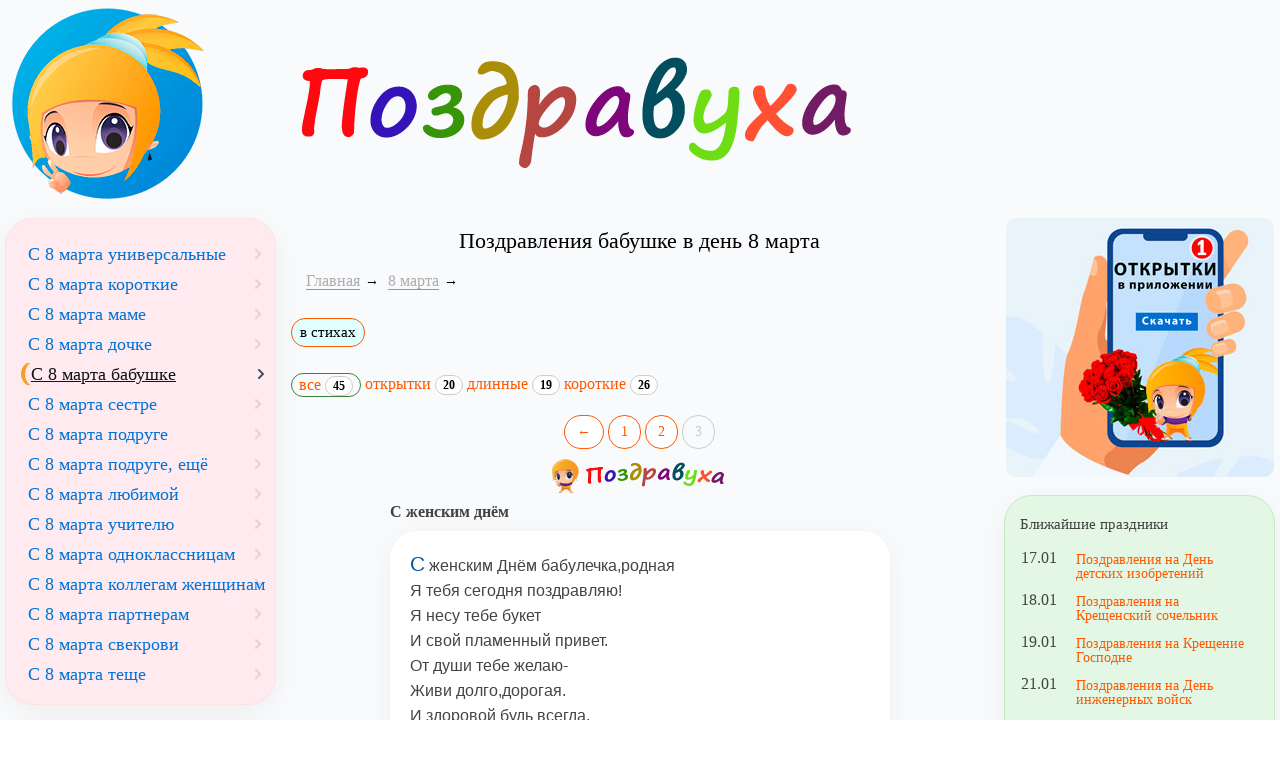

--- FILE ---
content_type: text/html; charset=windows-1251
request_url: https://www.pozdravuha.ru/p/s-8-marta-babushke-360/pozdrav/3
body_size: 8846
content:
<!doctype html>
<html lang="ru">
<head>
    <title>Поздравления бабушке в день 8 марта</title>
    <meta http-equiv="X-UA-Compatible" content="IE=edge">
	<meta http-equiv="Content-Type" content="text/html; charset=windows-1251" />
	<meta name="viewport" content="width=device-width, initial-scale=1.0">
	
	<link rel="preload" href="/css/local_pozdravuha.css?v3" as="style">
	<link href="/css/local_pozdravuha.css?v3" rel="stylesheet">
	
	<link rel="home" title="Поздравления с днём рождения" href="https://www.pozdravuha.ru/" />
	<link rel="shortcut icon" href="/favicon.ico" />
	<link rel="icon" href="/favicon.ico" />
    <link rel="apple-touch-icon-precomposed" href="/images/favicon/apple-touch-icon-152x152.png">
    <meta name="msapplication-TileColor" content="#FFFFFF">
    <meta name="msapplication-TileImage" content="/images/favicon/favicon-144x144.png">
    <link rel="icon" href="/images/favicon/favicon-32x32.png" sizes="32x32">
    <meta name="theme-color" content="#EE6E73">

	<meta property="og:title" content="Поздравления бабушке в день 8 марта" />
	<meta property="og:description" content="Ищете Поздравления бабушке в день 8 марта. Посмотрите в нашей подборке. Для вас мы написали Поздравления бабушке в день 8 марта. Портал поздравлений - Поздравуха.ру" />
	<meta property="og:type" content="article" />
	<meta property="og:locale" content="ru_RU" />
	<meta property="og:image" content="/images/pozdravuha_logo1.png" />
	<meta property="og:site_name" content="Поздравуха - Pozdravuha.ru - Поздравления с днём рождения"/>
	<meta name="DC.Title" content="Поздравления бабушке в день 8 марта" />
	<meta name="DC.Description" content="Ищете Поздравления бабушке в день 8 марта. Посмотрите в нашей подборке. Здесь собраны лучшие Поздравления бабушке в день 8 марта. Портал поздравлений - Поздравуха.ру" />
	<meta name="description" content="Ищете красивые Поздравления бабушке в день 8 марта. Посмотрите в нашей подборке. Здесь собраны лучшие Поздравления бабушке в день 8 марта. Портал поздравлений - Поздравуха.ру" />

	<link rel="manifest" href="/manifest.json" crossorigin="use-credentials">
	
	<script>
	window.deferredPrompt = null;
	window.addEventListener('beforeinstallprompt', (e) => {
	  e.preventDefault();
	  deferredPrompt = e;
	});
	</script>

<meta property="og:url" content="/p/s-8-marta-babushke-360/pozdrav/3" />


</head>
<body>
<div class="wrapper">
  <div class="box header">
		<div><a href="https://www.pozdravuha.ru/" title="Поздравуха" class="brand"><img src="/images/pozdravuha_logo.png" width="204" height="198" alt="Поздравуха - поздравления для любого случая!"></a></div>
  </div>
  
  <div class="box header2">
		<div><img width="572" height="196" src="/images/pozdravuha_text.png"></div>
  </div>
  
	<div class="box content">
		<div class="static-content main-content">

		<h1 align=center  >Поздравления бабушке в день 8 марта</h1>
	<ol class="breadcrumb" typeof="BreadcrumbList" vocab="http://schema.org/">
	<li><a href="/">Главная</a></li><li property="itemListElement" typeof="ListItem">
				<a property="item" typeof="WebPage" href="/p/8-marta-30233">
				<span property="name">8 марта</span></a>
				<meta property="position" content="1">
			</li><li class="active"></li></ol><div class="pozdravuha_page_menu"><a href="/p/s-8-marta-v-stihah" title='с 8 марта универсальные' class="btn btn-xs btn-default">в стихах</a></div><br><div class="pozdravuha_page_submenu"><a href="/p/s-8-marta-babushke-360" class="btn btn-success btn-xs"> все <span class="badge">45</span></a> <a href="/p/s-8-marta-babushke-360/otkrytki" class="">открытки <span class="badge">20</span></a> <a href="/p/s-8-marta-babushke-360/dlinnye" class=" ">длинные <span class="badge">19</span></a> <a href="/p/s-8-marta-babushke-360/sms" class=" ">короткие <span class="badge">26</span></a> </div><br>
	<div align=center><a href="/p/s-8-marta-babushke-360/pozdrav/2" class="btn btn-default paginator_a">&larr;</a> <a href="/p/s-8-marta-babushke-360" class="btn btn-default paginator_a">1</a> <a href="/p/s-8-marta-babushke-360/pozdrav/2" class="btn btn-default paginator_a">2</a> <a href="/p/s-8-marta-babushke-360/pozdrav/3" class="btn btn-success active paginator_a">3</a> </div>
		<div class="masonry"><hr><b>С женским днём</b><p class="item pozdravuha_ru_text">С женским Днём бабулечка,родная<br>Я тебя сегодня поздравляю!<br>Я несу тебе букет<br>И свой пламенный привет.<br>От души тебе желаю-<br>Живи долго,дорогая.<br>И здоровой будь всегда,<br>Невзирая на года!<br/><span class="badge">164 <span class="glyphicon glyphicon-heart"></span></span><br/><br/><i class="author_buy">&copy; Принадлежит сайту. Автор: ершова р.н.</i><br><a href="/make_card/?nom=v224q20323y2" class="btn btn-primary btn-xs">Создать открытку</a></p><hr><div data-la-block="63f0f102-b66e-4ee9-8b5c-6f27f615bca3"></div><br><b>Озорной и искрящийся взгляд</b><p class="item pozdravuha_ru_text">Поздравляю я бабушка милая,<br/>
Женский День нам весна принесла.<br/>
Молодой будь всегда и красивою,<br/>
Ведь в тебе много сил и тепла.<br/>
 <br/>
Доброту свою сердцем хранимую,<br/>
Озорной и искрящийся взгляд,<br/>
Даришь всем и всегда ты родимая,<br/>
И жалеешь детей всех подряд.<br/><span class="badge">112 <span class="glyphicon glyphicon-heart"></span></span><br/><br/><i class="author_buy">&copy; Принадлежит сайту. Автор: z55z</i><br><a href="/make_card/?nom=y214t2t2v2w2" class="btn btn-primary btn-xs">Создать открытку</a></p><hr><p class="item pozdravuha_ru_text"><img alt="Подарок для бабушки!" src="/uploads/images/00/04/50/2015/03/08/291f07.jpg"/><br/>
<br/>
Бабушка, моя подруга!<br/>
Я сказать тебе пришла:<br/>
«Созданы мы друг для друга!»<br/>
И подарок принесла!<br/>
<br/>
С 8 Марта, поздравляю!<br/>
Не болей и не старей!<br/>
Ты нужна мне, дорогая,<br/>
Лучше нет тебя друзей!<br/><span class="badge">86 <span class="glyphicon glyphicon-heart"></span></span><br/><br/><i class="author_buy">&copy; Принадлежит сайту. Автор: Lav-len</i><br><a href="/make_card/?nom=y214t2v2w213" class="btn btn-primary btn-xs">Создать открытку</a></p><hr><div data-la-block="e9737597-4712-4095-8e37-59f7825d15c6"></div><br><b>Дни твои полны</b><p class="item pozdravuha_ru_text">С Днём 8 Марта, поздравляю бабушка,<br/>
Счастья тебе милая, в этот день весны.<br/>
Не старей любимая, ты же наша лапушка,<br/>
Будь всегда красивая, дни твои полны.<br/>
 <br/>
Всё что нужно сделаю, для тебя я с радостью,<br/>
Главное ты радуйся, жизни каждый день.<br/>
Расправляйся с недугом и борись со слабостью,<br/>
Пусть тебя не мучает никогда мигрень.<br/><span class="badge">69 <span class="glyphicon glyphicon-heart"></span></span><br/><br/><i class="author_buy">&copy; Принадлежит сайту. Автор: z55z</i><br><a href="/make_card/?nom=y214t2t2v2v2" class="btn btn-primary btn-xs">Создать открытку</a></p><hr><b>Бабуля милая бабуля</b><p class="item pozdravuha_ru_text">Я вспоминаю свое детство,<br/>
Твое тепло и доброту.<br/>
Бабуля милая бабуля,<br/>
Люблю тебя, люблю, люблю.<br/>
И в женский день, спешу в деревню,<br/>
Чтоб первым быть и как всегда,<br/>
Букет цветов твоих любимых,<br/>
Преподнести лишь для тебя.<br/>
 <br/><span class="badge">59 <span class="glyphicon glyphicon-heart"></span></span><br/><br/><i class="author_buy">&copy; Принадлежит сайту. Автор: Deman</i><br><a href="/make_card/?nom=y214t2t2y2y2" class="btn btn-primary btn-xs">Создать открытку</a></p><hr><b>На свете пирогов вкуснее нет</b><p class="item pozdravuha_ru_text">Бабулечка любимая моя,<br/>
Тебя я с 8 Марта поздравляю.<br/>
Ты береги, пожалуйста, себя,<br/>
Здоровья тебе милая желаю.<br/>
 <br/>
Чтобы пекла ещё ты много лет,<br/>
И выпечкою баловала сладкой.<br/>
На свете пирогов вкуснее нет,<br/>
Тебя я поздравляю шоколадкой.<br/><span class="badge">58 <span class="glyphicon glyphicon-heart"></span></span><br/><br/><i class="author_buy">&copy; Принадлежит сайту. Автор: z55z</i><br><a href="/make_card/?nom=y214t2u2x2x2" class="btn btn-primary btn-xs">Создать открытку</a></p><hr><p class="item pozdravuha_ru_text">Желаю бабушка большого,<br>Терпения и сил тебе.<br>8-го Марта,чтоб былого,<br>Здоровья прибыло в судьбе.<br><br>Чтобы подарки веселили,<br>И настроенье поднялось.<br>Родные рядом всегда были,<br>С весельем и добром жилось.<br><b>Поздравления бабушке в день 8 марта</b><br/><span class="badge">51 <span class="glyphicon glyphicon-heart"></span></span><br/><br/><i class="author_buy">&copy; Принадлежит сайту. Автор: Иванов И.П.</i><br><a href="/make_card/?nom=v224q2032343" class="btn btn-primary btn-xs">Создать открытку</a></p><hr><p class="item pozdravuha_ru_text">Я спешу к тебе с цветами,<br>Буду первым, как всегда,<br>И поздравлю с восьмым марта,<br>Пожелаю, лишь добра.<br>Моя милая бабуля,<br>Для меня ты, как звезда,<br>Что вдет меня по жизни,<br>Направляя, в ней всегда.<br/><span class="badge">47 <span class="glyphicon glyphicon-heart"></span></span><br/><br/><i class="author_buy">&copy; Принадлежит сайту. Автор: Юкалевских Д.В.</i><br><a href="/make_card/?nom=v234p2u2y2w2" class="btn btn-primary btn-xs">Создать открытку</a></p><hr><b>Бабуля, бабушка родная</b><p class="item pozdravuha_ru_text">Цветов лишь для тебя куплю я,<br/>
Открытку мило подпишу,<br/>
Бегу с утра уже, как пуля,<br/>
Ведь первым самым быть хочу.<br/>
Бабуля, бабушка родная,<br/>
Я поздравляю и любя,<br/>
Целую мило обнимаю,<br/>
В восьмое марта лишь тебя.<br/>
 <br/><span class="badge">45 <span class="glyphicon glyphicon-heart"></span></span><br/><br/><i class="author_buy">&copy; Принадлежит сайту. Автор: Deman</i><br><a href="/make_card/?nom=y214t2s2v233" class="btn btn-primary btn-xs">Создать открытку</a></p><hr><p class="item pozdravuha_ru_text"><strong><img alt="С 8 Марта, бабушка!" src="/uploads/images/00/04/50/2015/02/16/12fce5.jpg"/></strong><br/>
<br/>
Моя бабуля, бабушка, бабуся!<br/>
Я так тобою, милая, горжуся!<br/>
Ты в целом мире лучшая, родная,<br/>
Ты добрая, веселая такая!<br/>
<br/>
Всегда заботишься о всех, ласкаешь...<br/>
О чем не спросишь, обо всем ты знаешь!<br/>
А пирожки печешь какие и ватрушки,<br/>
Что мне завидуют всегда мои подружки!<br/>
<br/>
Сегодня я с тобою буду рядом!<br/>
Мы наедимся вместе шоколада!<br/>
Потом я подарю тебе тюльпаны<br/>
И поздравлять в стихах тебя я стану:<br/>
<br/>
<br/>
<h5><em>С 8 Марта, бабушка, поздравляю!</em><br/>
<em>Счастья, много радости я желаю!</em><br/>
<em>Живи долго, бабушка, умоляю!</em><br/>
<em>Я же буду рядышком, обещаю </em><em>!</em></h5><br/>
<br/>
<br/><span class="badge">42 <span class="glyphicon glyphicon-heart"></span></span><br/><br/><i class="author_buy">&copy; Принадлежит сайту. Автор: Lav-len</i><br><a href="/make_card/?nom=y214s21313y2" class="btn btn-primary btn-xs">Создать открытку</a></p><hr><p class="item pozdravuha_ru_text"><img alt="Бабуле!" src="/uploads/images/00/04/50/2015/02/19/5c74c4.jpg"/><br/>
<br/>
Я люблю твои теплые руки,<br/>
Мне приятно с тобою быть рядом!<br/>
Там, где ты, не умрешь от скуки,<br/>
Ты поддержишь, когда надо!<br/>
<br/>
Все блестит у тебя и сверкает,<br/>
В кухне пахнет всегда вкусно...<br/>
С 8 Марта тебя поздравляем,<br/>
Нам, бабуля, с тобой не грустно!<br/><span class="badge">39 <span class="glyphicon glyphicon-heart"></span></span><br/><br/><i class="author_buy">&copy; Принадлежит сайту. Автор: Lav-len</i><br><a href="/make_card/?nom=y214t2s2x2w2" class="btn btn-primary btn-xs">Создать открытку</a></p><hr><b>Весенней жизни и весёлой</b><p class="item pozdravuha_ru_text">8 Марта, Женский день,<br/>
С ним поздравляю я, бабуля.<br/>
Мне говорить слова не лень,<br/>
Преграды радости минуя.<br/>
 <br/>
Будь дорогая, как всегда,<br/>
Заботливою и здоровой,<br/>
Пускай дают тебе года,<br/>
Весенней жизни и весёлой.<br/><span class="badge">37 <span class="glyphicon glyphicon-heart"></span></span><br/><br/><i class="author_buy">&copy; Принадлежит сайту. Автор: z55z</i><br><a href="/make_card/?nom=y214t2t203v2" class="btn btn-primary btn-xs">Создать открытку</a></p><hr><b>Как твои оладушки обожаю я!</b><p class="item pozdravuha_ru_text">С 8 марта, бабушка,<br/>
Милая моя!<br/>
Как твои оладушки<br/>
Обожаю я!<br/>
Не  играй с давлением<br/>
В норме пульс держи,<br/>
А секрет варения<br/>
Мне ты расскажи.<br/>
И сегодня, бабушка,<br/>
Ложками звеня<br/>
Ты печешь оладушки.<br/>
Знаю, для меня! <br/><span class="badge">33 <span class="glyphicon glyphicon-heart"></span></span><br/><br/><i class="author_buy">&copy; Принадлежит сайту. Автор: pressgurmanio</i><br><a href="/make_card/?nom=y214t2u2w223" class="btn btn-primary btn-xs">Создать открытку</a></p><hr><p class="item pozdravuha_ru_text"><img alt="Любили оба мы мечтать" src="/uploads/images/00/00/05/2015/03/07/7e3420.jpg" width="254" height="190"/><br/>
<br/>
Все знают бабушка моя,<br/>
Как твои сказки слушал я.<br/>
Когда укладывала спать,<br/>
Любили оба мы мечтать.<br/>
 <br/>
Сегодня с 8 Марта я,<br/>
Желаю поздравлять тебя.<br/>
Живи бабуля много лет,<br/>
Тобою с детства я согрет.<br/><span class="badge">31 <span class="glyphicon glyphicon-heart"></span></span><br/><br/><i class="author_buy">&copy; Принадлежит сайту. Автор: z55z</i><br><a href="/make_card/?nom=y214t2u22333" class="btn btn-primary btn-xs">Создать открытку</a></p><hr><b>Пролистай весь интернет</b><p class="item pozdravuha_ru_text">Поздравление, бабуля,<br/>
Пусть летит к тебе как пуля.<br/>
С 8 Марта, с Женским днём,<br/>
Поздравляю тебя в нём.<br/>
 <br/>
Также файлик прикрепил,<br/>
И про розы не забыл.<br/>
Пролистай весь интернет,<br/>
Там цветов роскошней нет.<br/><span class="badge">24 <span class="glyphicon glyphicon-heart"></span></span><br/><br/><i class="author_buy">&copy; Принадлежит сайту. Автор: z55z</i><br><a href="/make_card/?nom=y214t2t213v2" class="btn btn-primary btn-xs">Создать открытку</a></p><hr><p class="item pozdravuha_ru_text">Самой лучшей бабушке на свете<br>В день 8 Марта я хочу<br>Подарить подснежников букетик,<br>Передать всю нежность моих чувств.<br>Я желаю бабушке любимой,<br>Чтоб всегда была она бодра<br>И чтоб в настроении чудесном<br>Пребывала с самого утра<br/><span class="badge">22 <span class="glyphicon glyphicon-heart"></span></span><br/><br/><i class="author_buy">&copy; Принадлежит сайту. Автор: Елена Николаевна</i><br><a href="/make_card/?nom=v224q203z243" class="btn btn-primary btn-xs">Создать открытку</a></p><hr><b>Твои вкусности всех сбивают с ног!</b><p class="item pozdravuha_ru_text">С Международным Женским Днем<br>Тебя, бабуля, поздравляю!<br>Ты вечно радуешь столом,<br>Чего тут только нет, не знаю!<br><br>К тебе идут всегда гурьбой<br>На твои вкусности все дети!<br>Меня ты кормишь на убой,<br>Сама все время на диете!<br><br>Желаю, бабушка, тебе<br>Такой же стройной оставаться!<br>Но с голодом не быть в борьбе,<br>А кушать все и улыбаться!<br/><span class="badge">20 <span class="glyphicon glyphicon-heart"></span></span><br/><br/><i class="author_buy">&copy; Принадлежит сайту. Автор: Печенова В.В.</i><br><a href="/make_card/?nom=v224q203w243" class="btn btn-primary btn-xs">Создать открытку</a></p><hr><b>Поздравление бабушке с Женским днем</b><p class="item pozdravuha_ru_text">Бабушка, любимая, сердцу дорогая!<br>С Женским днем тебя сегодня внуки поздравляют!<br>Принесем тебе цветы - нежные мимозы.<br>Грустно улыбнешься ты, тихо вытрешь слезы.<br>Скажешь: &quot;Дорогие! Рада я цветам!<br>Но больше, чем букету, радуюсь я вам!&quot;<br/><span class="badge">18 <span class="glyphicon glyphicon-heart"></span></span><br/><br/><i class="author_buy">&copy; Принадлежит сайту. Автор: Жалнина Н.В.</i><br><a href="/make_card/?nom=v224v2s20343" class="btn btn-primary btn-xs">Создать открытку</a></p><hr><b>Поздравление бабушке 8 марта</b><p class="item pozdravuha_ru_text">Дорогую бабушку,<br>Миленькую лапушку<br>Мы желанием горим - <br>Поздравляем с выходным!<br><br>День 8-го марта!<br>Пусть задаст он старт нам<br>На хорошие дела,<br>Чтобы бабушка цвела,<br>Чтобы было ей здоровье -<br>Мы поможем ей любовью,<br>И заботой тоже<br>Каждый день поможем!<br/><span class="badge">18 <span class="glyphicon glyphicon-heart"></span></span><br/><br/><i class="author_buy">&copy; Принадлежит сайту. Автор: Гольдштейн В.М.</i><br><a href="/make_card/?nom=v224v2s2y243" class="btn btn-primary btn-xs">Создать открытку</a></p><hr><b>Оставайся век такою!</b><p class="item pozdravuha_ru_text">Бабушка родная наша, <br>Поздравляем с 8-ым марта!<br>Но сегодня вместо каши<br>Будем есть торт шоколадный!<br>И тебе мы преподносим<br>Эти нежные цветочки, <br>И пускай не ставит осень<br>На тебе сплошные точки, <br>Ты – весна-красна, бабуля, <br>Очень хороша собою, <br>Ты еще, как зной июля, <br>Оставайся век такою!<br/><span class="badge">17 <span class="glyphicon glyphicon-heart"></span></span><br/><br/><i class="author_buy">&copy; Принадлежит сайту. Автор: Печенова В.В.</i><br><a href="/make_card/?nom=v234p2t21323" class="btn btn-primary btn-xs">Создать открытку</a></p></div> <div align=center><a href="/p/s-8-marta-babushke-360/pozdrav/2" class="btn btn-default paginator_a">&larr;</a> <a href="/p/s-8-marta-babushke-360" class="btn btn-default paginator_a">1</a> <a href="/p/s-8-marta-babushke-360/pozdrav/2" class="btn btn-default paginator_a">2</a> <a href="/p/s-8-marta-babushke-360/pozdrav/3" class="btn btn-success active paginator_a">3</a> </div> <br><div class="allp">Поздравлений: 45 в стихах (26 коротких)</div><div class="pozdravuha_page_menu pozdravuha_page_menu_bottom">Посмотрите также: <a href="/p/s-8-marta-v-stihah" title='с 8 марта универсальные' class="btn btn-xs btn-default">в стихах</a></div>

<div data-la-block="d3f1a98d-3908-4237-abd7-15568b6e6d30"></div>

		</div>	

	</div>
	
	<div class="box sidebar">

			<span class="left-user-menu"></span>
			
			<div class="filters menu-block bg2 menu-left-uprazd"><a href="/p/s-8-marta-v-stihah" title='с 8 марта универсальные' class="btn btn-xs btn-default">С 8 марта универсальные</a><a href="/p/s-8-marta-korotkie-453" title='Короткие поздравления с 8 марта' class="btn btn-xs btn-default">С 8 марта короткие</a><a href="/p/s-8-marta-mame--24" title='Поздравление маме на 8 марта' class="btn btn-xs btn-default">С 8 марта маме </a><a href="/p/s-8-marta-dochke-455" title='Поздравления с 8 марта дочке' class="btn btn-xs btn-default">С 8 марта дочке</a><a href="/p/s-8-marta-babushke-360" title='Поздравление бабушке с 8 марта' class="btn btn-xs btn-success active">С 8 марта бабушке</a><a href="/p/s-8-marta-sestre-359" title='Поздравление сестре с 8 марта' class="btn btn-xs btn-default">С 8 марта сестре</a><a href="/p/s-8-marta-podruge-22" title='Поздравление подруге с 8 марта' class="btn btn-xs btn-default">С 8 марта подруге</a><a href="/p/s-8-marta-podruge,-eshhyo-45" title='с 8 марта подруге' class="btn btn-xs btn-default">С 8 марта подруге, ещё</a><a href="/p/s-8-marta-lyubimoj-25" title='Поздравление любимой на 8 марта' class="btn btn-xs btn-default">С 8 марта любимой</a><a href="/p/s-8-marta-uchitelyu-451" title='Поздравления с 8 марта учителю' class="btn btn-xs btn-default">С 8 марта учителю</a><a href="/p/s-8-marta-odnoklassnicam-450" title='Поздравления с 8 марта одноклассницам' class="btn btn-xs btn-default">С 8 марта одноклассницам</a><a href="/p/s-8-marta-kollegam-zhenshhinam-452" title='Поздравления с 8 марта коллегам женщинам' class="btn btn-xs btn-default">С 8 марта коллегам женщинам</a><a href="/p/s-8-marta-partneram-454" title='Поздравления с 8 марта партнерам' class="btn btn-xs btn-default">С 8 марта партнерам</a><a href="/p/s-8-marta-svekrovi-552" title='Поздравления свекрови с 8 марта' class="btn btn-xs btn-default">С 8 марта свекрови</a><a href="/p/s-8-marta-teshhe-551" title='Поздравления теще с 8 марта' class="btn btn-xs btn-default">С 8 марта теще</a></div><br>
			
			<div class="filters menu-block bg2 menu-left-main">
				<a href="/p/na-den-rozhdeniya" class="btn btn-xs btn-default">На день рождения</a>
				<a href="/p/vazhnye-sobytiya" class="btn btn-xs btn-default">Важные события</a>
				<a href="/p/na-rabotu-i-uchebu" class="btn btn-xs btn-default">На работу и учебу</a>
				<a href="/p/na-prazdniki" class="btn btn-xs btn-default">На праздники</a>
				<a href="/p/na-svadbu" class="btn btn-xs btn-default">На свадьбу</a>
				<a href="/p/stihi" class="btn btn-xs btn-default">Ежедневные стихи</a>
				<a href="/p/priznaniya-i-predlozheniya" class="btn btn-xs btn-default">Признания и предложения</a>
				<a href="/p/po-professiyam" class="btn btn-xs btn-default">По профессиям</a>
				<a href="/p/pozdravleniya-detej-i-dlya-detej" class="btn btn-xs btn-default">Поздравления детей и для детей</a>
				<a href="/p/sms" class="btn btn-xs btn-default">СМС</a>
				<a href="/p/tosty" class="btn btn-xs btn-default">Тосты</a>
				<a href="/p/konkursy" class="btn btn-xs btn-default">Конкурсы</a>
				<a href="/p/rozygryshi" class="btn btn-xs btn-default">Розыгрыши</a>
				<a href="/p/izvineniya" class="btn btn-xs btn-default">Извинения</a>
				<a href="/p/scenarii" class="btn btn-xs btn-default">Сценарии</a>
			</div>
			
			<div class="d-none d-md-block">
				<br>
				<a rel="noopener" target="_blank" href='https://play.google.com/store/apps/details?id=pozdravuha.ru.pozdravleniya&utm_source=site_pozdravuha&utm_campaign=right_banner1&pcampaignid=MKT-Other-global-all-co-prtnr-py-PartBadge-Mar2515-1'><img alt='Установить в Google Play' width="268" height="268" loading="lazy" src='/images/pozdravuha_app_logo_2017.jpg'/></a>
				<br>
				<a rel="noopener" target="_blank" href='https://play.google.com/store/apps/details?id=pozdravuha.ru.birthday&utm_source=site_pozdravuha&utm_campaign=right_banner2&pcampaignid=MKT-Other-global-all-co-prtnr-py-PartBadge-Mar2515-1'><img align="center" alt='Поздравления с днем рождения' width="268" height="268" loading="lazy" src='/images/pozdravuha_app_dr.png'/></a>
				<br>
				<a rel="noopener" target="_blank" href='https://play.google.com/store/apps/details?id=pozdravuha.ru&utm_source=site_pozdravuha&utm_campaign=right_banner3&pcampaignid=MKT-Other-global-all-co-prtnr-py-PartBadge-Mar2515-1'><img align="center" alt='Поздравуха PRO версия! В 2 раза больше поздравлений!' width="268" height="268" loading="lazy" src='/images/pozdravuha_app_pro.jpg'/></a>
			</div>
		
	  </div>
	  
	  
	  <div class="box sidebar2">
		
		<center>
		<a rel="noopener" target="_blank" href="https://play.google.com/store/apps/details?id=pozdravuha.ru.pozdravleniya" title="Поздравления на телефоне Android"><img alt="Поздравления на Android" width="268" height="259" loading="lazy" style="border-radius:10px;" src="/img/ourapp.jpg" align="center"></a>
		</center>

		<br>
		<div class="filters menu-block bg1"><div class="title_blue block_head brad10">Ближайшие праздники</div> <div><div class="holiday_sm"><div title="17 января (Сегодня) " class="data_dm today">17.01</div><a class="holiday_link" href="/p/pozdravleniya-na-den-detskih-izobreteniy">Поздравления на День детских изобретений</a><div title="18 января (Завтра) " class="data_dm ">18.01</div><a class="holiday_link" href="/p/na-prazdniki-na-kreshhenskij-sochelnik">Поздравления на Крещенский сочельник</a><div title="19 января (Послезавтра) " class="data_dm ">19.01</div><a class="holiday_link" href="/p/na-prazdniki-na-kreshhenie-gospodne">Поздравления на Крещение Господне</a><div title="21 января (Через 4 дня) " class="data_dm ">21.01</div><a class="holiday_link" href="/p/na-prazdniki-na-den-inzhenernyx-vojsk">Поздравления на День инженерных войск</a><div title="21 января (Через 4 дня) " class="data_dm ">21.01</div><a class="holiday_link" href="/p/na-prazdniki-s-dnem-obyatij">Поздравления с днем объятий</a><div title="25 января (Через 8 дней) " class="data_dm ">25.01</div><a class="holiday_link" href="/p/pozdravleniya-mezhdunarodnym-dnem-studentov">Поздравления международным днём студентов</a><a class="holiday_link" href="/p/na-prazdniki-na-tatyanin-den-(den-studentov)">Поздравления на Татьянин день (день студентов)</a><a class="holiday_link" href="/p/pozdravleniya-na-tatyanin-den-v-stihah">Поздравления на Татьянин день в стихах</a></div></div></div>
		<br>
        <div class="menu-block bg2" style="padding:0px;">
			<div align=center style="padding:6px;">
			<table width="100%" border=0 cellspacing=0 cellpadding=2 style="border-collapse: collapse" >
	<tr><td colspan=7 align=center ><a href="/prazdnik_v_den/2026/01/">Январь</a></td></tr><tr><td>&nbsp;</td><td>&nbsp;</td><td>&nbsp;</td><td style="border:1px solid #000;padding: 2px;" align=center ><font color=blue><a href="/prazdnik_v_den/2026/01/1" title="Новый Год
"><font color=blue><u>1</u></font></a></font></td><td style="border:1px solid #000;padding: 2px;" align=center ><font color=blue>2</font></td><td style="border:1px solid #000;padding: 2px;" align=center ><font color=red>3</font></td><td style="border:1px solid #000;padding: 2px;" align=center ><font color=red>4</font></td></tr><tr><td style="border:1px solid #000;padding: 2px;" align=center ><font color=blue>5</font></td><td style="border:1px solid #000;padding: 2px;" align=center ><font color=blue><a href="/prazdnik_v_den/2026/01/6" title="Рождественский сочельник
"><font color=blue><u>6</u></font></a></font></td><td style="border:1px solid #000;padding: 2px;" align=center ><font color=blue><a href="/prazdnik_v_den/2026/01/7" title="Рождество Христово (православное)
"><font color=blue><u>7</u></font></a></font></td><td style="border:1px solid #000;padding: 2px;" align=center ><font color=blue>8</font></td><td style="border:1px solid #000;padding: 2px;" align=center ><font color=blue>9</font></td><td style="border:1px solid #000;padding: 2px;" align=center ><font color=red>10</font></td><td style="border:1px solid #000;padding: 2px;" align=center ><font color=red><a href="/prazdnik_v_den/2026/01/11" title="День заповедников
"><font color=red><u>11</u></font></a></font></td></tr><tr><td style="border:1px solid #000;padding: 2px;" align=center ><font color=blue><a href="/prazdnik_v_den/2026/01/12" title="День работников прокуратуры
"><font color=blue><u>12</u></font></a></font></td><td style="border:1px solid #000;padding: 2px;" align=center ><font color=blue><a href="/prazdnik_v_den/2026/01/13" title="Старый Новый год
"><font color=blue><u>13</u></font></a></font></td><td style="border:1px solid #000;padding: 2px;" align=center ><font color=blue>14</font></td><td style="border:1px solid #000;padding: 2px;" align=center ><font color=blue>15</font></td><td style="border:1px solid #000;padding: 2px;" align=center ><font color=blue>16</font></td><td style="border:1px solid #000;padding: 2px;" align=center ><font color=red>17</font></td><td style="border:1px solid #000;padding: 2px;" align=center ><font color=red><a href="/prazdnik_v_den/2026/01/18" title="Крещенский сочельник
"><font color=red><u>18</u></font></a></font></td></tr><tr><td style="border:1px solid #000;padding: 2px;" align=center ><font color=blue><a href="/prazdnik_v_den/2026/01/19" title="Крещение Господне. Святое богоявление.
"><font color=blue><u>19</u></font></a></font></td><td style="border:1px solid #000;padding: 2px;" align=center ><font color=blue>20</font></td><td style="border:1px solid #000;padding: 2px;" align=center ><font color=blue><a href="/prazdnik_v_den/2026/01/21" title="День инженерных войск РФ
"><font color=blue><u>21</u></font></a></font></td><td style="border:1px solid #000;padding: 2px;" align=center ><font color=blue>22</font></td><td style="border:1px solid #000;padding: 2px;" align=center ><font color=blue>23</font></td><td style="border:1px solid #000;padding: 2px;" align=center ><font color=red>24</font></td><td style="border:1px solid #000;padding: 2px;" align=center ><font color=red><a href="/prazdnik_v_den/2026/01/25" title="Татьянин день (день студентов)
"><font color=red><u>25</u></font></a></font></td></tr><tr><td style="border:1px solid #000;padding: 2px;" align=center ><font color=blue><a href="/prazdnik_v_den/2026/01/26" title="Всемирный день таможенника
"><font color=blue><u>26</u></font></a></font></td><td style="border:1px solid #000;padding: 2px;" align=center ><font color=blue>27</font></td><td style="border:1px solid #000;padding: 2px;" align=center ><font color=blue><a href="/prazdnik_v_den/2026/01/28" title="День Домового
"><font color=blue><u>28</u></font></a></font></td><td style="border:1px solid #000;padding: 2px;" align=center ><font color=blue>29</font></td><td style="border:1px solid #000;padding: 2px;" align=center ><font color=blue>30</font></td><td style="border:1px solid #000;padding: 2px;" align=center ><font color=red><a href="/prazdnik_v_den/2026/01/31" title="День рождения русской водки
"><font color=red><u>31</u></font></a></font></td><td>&nbsp;</td></tr>
	<tr><td colspan=7 align=center ><a href="/prazdnik_v_den/2025/12/">&larr; Декабрь</a> | <a href="/prazdnik_v_den/2026/02/">Февраль &rarr;</a></td></tr>
	</table><br><a href="/prazdnik_v_den/2026/3/" class="btn btn-xs btn-info">Март</a>&nbsp;<a href="/prazdnik_v_den/2026/4/" class="btn btn-xs btn-info">Апрель</a>&nbsp;<a href="/prazdnik_v_den/2026/5/" class="btn btn-xs btn-info">Май</a>&nbsp;<a href="/prazdnik_v_den/2026/6/" class="btn btn-xs btn-info">Июнь</a>&nbsp;<a href="/prazdnik_v_den/2026/7/" class="btn btn-xs btn-info">Июль</a>&nbsp;<a href="/prazdnik_v_den/2026/8/" class="btn btn-xs btn-info">Август</a>&nbsp;<a href="/prazdnik_v_den/2026/9/" class="btn btn-xs btn-info">Сентябрь</a>&nbsp;<a href="/prazdnik_v_den/2026/10/" class="btn btn-xs btn-info">Октябрь</a>&nbsp;<a href="/prazdnik_v_den/2026/11/" class="btn btn-xs btn-info">Ноябрь</a>&nbsp;<a href="/prazdnik_v_den/2026/12/" class="btn btn-xs btn-info">Декабрь</a>&nbsp;<a href="/prazdnik_v_den/2027/1/" class="btn btn-xs btn-info">Январь</a>&nbsp;
			</div>
		</div>
		<br>
		<div class="filters menu-block bg1">
			<ul class="nav nav-list">
				<li><a class="list-item" href="/prazdnik_v_den/2023/">Праздники 2023</a></li>
				<li><a class="list-item" href="/articles/razd/357">Что подарить на праздник?</a></li>
			</ul>
		</div>
		
	</div>
		 
	  
	 
	  <div class="footer">
		<div class="d-flex flex-row justify-content-around">
			<div class="align-self-center p-2">
				<div class="filters menu-block bg2">
					<div class="copyright-text">
					&copy; Поздравуха, раздел: "<em>Поздравления бабушке в день 8 марта</em>"<br>
					Авторские материалы! При использовании материалов активная ссылка на сайт обязательна! Размещение произведений на сайтах поздравлений не допускается.<br>
					</div>
				</div>
			</div>
		</div>
		
		<div class="d-flex flex-row flex-wrap justify-content-around">
			<div class="align-self-center p-2">
				<ul class="nav pull-right">
				  <li><a href="/sitemap">Карта сайта</a></li>
				</ul>
			</div>

			<div class="align-self-center p-2">
			</div>
		</div>
		<img loading="lazy" src="/img/footer-bg.gif" style="margin:auto;" height="138" width="1236">
	  </div>
  
 </div>
  

<div class="myapp" id="myapp" style="position: fixed; bottom: 0px; width: 100%; text-align: center; z-index: 100; display: none; ">
	<div class="myappinfo" style="margin: 5px; border-radius: 10px; background-color: #c8e6c9; box-shadow: 2px 2px 3px 0px #695a5a29; position: relative; max-width: 352px;padding: 8px;float: right;
	">
		<a href="#" id="save-cookie-app" class="cb-enable" style="
			position: absolute;
			right: -2px;
			background-color: #868686; color: #fff;
			border-radius: 20px;
			width: 20px;
			height: 20px;
		">&times;</a>		
		<a rel="noopener" href="https://play.google.com/store/apps/details?id=pozdravuha.ru.pozdravleniya" target="_blank">
			<div style="display: inline-block;height: 49px;">
			Скачайте наше приложение <br> Поздравуха для android!
			</div>
			<img src="/img/play_pozdravuha.png" style="display: inline-block;" height="49" width="98">
		</a>

	</div>
</div>


<script defer type="text/javascript" src="/js/local_pozdravuha.js?v11"></script>

<!-- Yandex.Metrika counter -->
<script type="text/javascript" >
   (function(m,e,t,r,i,k,a){m[i]=m[i]||function(){(m[i].a=m[i].a||[]).push(arguments)};
   m[i].l=1*new Date();
   for (var j = 0; j < document.scripts.length; j++) {if (document.scripts[j].src === r) { return; }}
   k=e.createElement(t),a=e.getElementsByTagName(t)[0],k.async=1,k.src=r,a.parentNode.insertBefore(k,a)})
   (window, document, "script", "https://mc.yandex.ru/metrika/tag.js", "ym");

   ym(20957272, "init", {
        clickmap:true,
        trackLinks:true,
        accurateTrackBounce:true,
        webvisor:true
   });
</script>
<noscript><div><img src="https://mc.yandex.ru/watch/20957272" style="position:absolute; left:-9999px;" alt="" /></div></noscript>
<!-- /Yandex.Metrika counter -->

<script defer src="https://static.cloudflareinsights.com/beacon.min.js/vcd15cbe7772f49c399c6a5babf22c1241717689176015" integrity="sha512-ZpsOmlRQV6y907TI0dKBHq9Md29nnaEIPlkf84rnaERnq6zvWvPUqr2ft8M1aS28oN72PdrCzSjY4U6VaAw1EQ==" data-cf-beacon='{"version":"2024.11.0","token":"0416d6e5466f4400a6ea3ffd76420ef5","r":1,"server_timing":{"name":{"cfCacheStatus":true,"cfEdge":true,"cfExtPri":true,"cfL4":true,"cfOrigin":true,"cfSpeedBrain":true},"location_startswith":null}}' crossorigin="anonymous"></script>
</body>
</html>